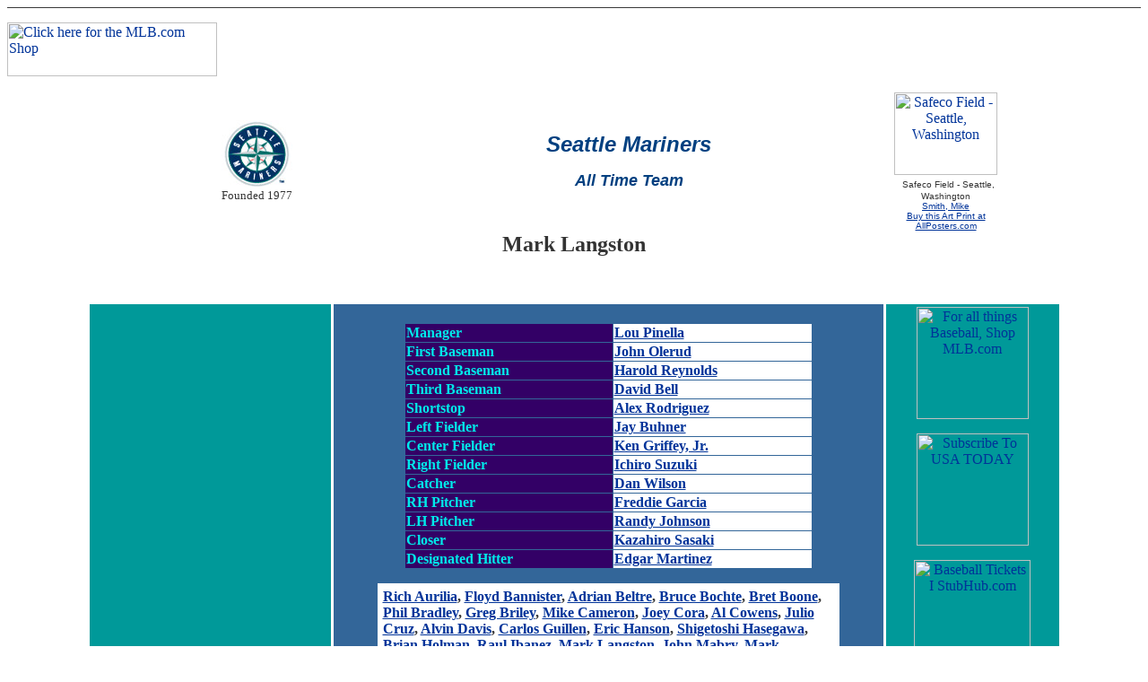

--- FILE ---
content_type: text/html
request_url: https://janesbit.tripod.com/mlb/mariners/marinerslangston.html
body_size: 26837
content:
<html>
<head>
<title>Seattle Mariners Mark Langston</title>
<meta http-equiv="Content-Type" content="text/html; charset=iso-8859-1">
<meta name="content" content="All time best Seattle Mariners team with Mark Langston memorabilia">
<meta name="keywords" content="Mark Langston, Seattle, Mariners, M's, Safeco Field, Kingdome, American League, baseball, World Series, souvenirs, memorabilia">
</head>

<body bgcolor="#FFFFFF" text="#333333" link="#003399" vlink="#006666" alink="#009999"><!--'"</title></head>-->

<script type="text/javascript">
//OwnerIQ
var __oiq_pct = 50;
if( __oiq_pct>=100 || Math.floor(Math.random()*100/(100-__oiq_pct)) > 0 ) {
var _oiqq = _oiqq || [];
_oiqq.push(['oiq_addPageBrand','Lycos']);
_oiqq.push(['oiq_addPageCat','Internet > Websites']);
_oiqq.push(['oiq_addPageLifecycle','Intend']);
_oiqq.push(['oiq_doTag']);
(function() {
var oiq = document.createElement('script'); oiq.type = 'text/javascript'; oiq.async = true;
oiq.src = document.location.protocol + '//px.owneriq.net/stas/s/lycosn.js';
var s = document.getElementsByTagName('script')[0]; s.parentNode.insertBefore(oiq, s);
})();
}
//Google Analytics
var _gaq = _gaq || [];
_gaq.push(['_setAccount','UA-21402695-19']);
_gaq.push(['_setDomainName','tripod.com']);
_gaq.push(['_setCustomVar',1,'member_name','janesbit',3]);
_gaq.push(['_trackPageview']);
(function() {
var ga = document.createElement('script'); ga.type = 'text/javascript'; ga.async = true;
ga.src = ('https:' == document.location.protocol ? 'https://ssl' : 'http://www') + '.google-analytics.com/ga.js';
var s = document.getElementsByTagName('script')[0]; s.parentNode.insertBefore(ga, s);
})();
//Lycos Init
function getReferrer() {
var all= this.document.cookie;
if (all== '') return false;
var cookie_name = 'REFERRER=';
var start = all.lastIndexOf(cookie_name);
if (start == -1) return false;
start += cookie_name.length;
var end = all.indexOf(';', start);
if (end == -1) end = all.length;
return all.substring(start, end);
}
function getQuery() {
var rfr = getReferrer();
if (rfr == '') return false;
var q = extractQuery(rfr, 'yahoo.com', 'p=');
if (q) return q;
q = extractQuery(rfr, '', 'q=');
return q ? q : "";
}
function extractQuery(full, site, q_param) {
var start = full.lastIndexOf(site);
if (start == -1) return false;
start = full.lastIndexOf(q_param);
if (start == -1) return false;
start += q_param.length;
var end = full.indexOf('&', start);
if (end == -1) end = full.length;
return unescape(full.substring(start, end)).split(" ").join("+");
}
function generateHref(atag, template){
atag.href=template.replace('_MYURL_', window.location.href.replace('http://', '')).replace('_MYTITLE_','Check%20out%20this%20Tripod%20Member%20site!'); 
}
var lycos_ad = Array();
var lycos_onload_timer;
var cm_role = "live";
var cm_host = "tripod.lycos.com";
var cm_taxid = "/memberembedded";
var tripod_member_name = "janesbit";
var tripod_member_page = "janesbit/mlb/mariners/marinerslangston.html";
var tripod_ratings_hash = "1768682336:18eedd37c789abb910879d7c171f4493";

var lycos_ad_category = {"dmoz":"sports\/baseball","ontarget":"&CAT=sports%20and%20recreation&L2CAT=baseball","find_what":"expo"};

var lycos_ad_remote_addr = "209.202.244.9";
var lycos_ad_www_server = "www.tripod.lycos.com";
var lycos_ad_track_small = "";
var lycos_ad_track_served = "";
var lycos_search_query = getQuery();
</script>

<script type="text/javascript" src="https://scripts.lycos.com/catman/init.js"></script>

<script type='text/javascript'>
 var googletag = googletag || {};
 googletag.cmd = googletag.cmd || [];
 (function() {
   var gads = document.createElement('script');
   gads.async = true;
   gads.type = 'text/javascript';
   var useSSL = 'https:' == document.location.protocol;
   gads.src = (useSSL ? 'https:' : 'http:') +
     '//www.googletagservices.com/tag/js/gpt.js';
   var node = document.getElementsByTagName('script')[0];
   node.parentNode.insertBefore(gads, node);
 })();
</script>

<script type='text/javascript'>
 googletag.cmd.push(function() {
   googletag.defineSlot('/95963596/TRI_300X250_dfp', [300, 250], 'div-gpt-ad-1450204159126-0').addService(googletag.pubads());
   googletag.defineSlot('/95963596/TRI_above_728x90_dfp', [728, 90], 'div-gpt-ad-1450204159126-1').addService(googletag.pubads());
   googletag.defineSlot('/95963596/TRI_below_728x90_dfp', [728, 90], 'div-gpt-ad-1450204159126-2').addService(googletag.pubads());
   googletag.pubads().enableSingleRequest();
   googletag.enableServices();
 });
</script>


<script type="text/javascript"> 
(function(isV)
{
    if( !isV )
    {
        return;
    }
    var adMgr = new AdManager();
    var lycos_prod_set = adMgr.chooseProductSet();
    var slots = ["leaderboard", "leaderboard2", "toolbar_image", "toolbar_text", "smallbox", "top_promo", "footer2", "slider"];
    var adCat = this.lycos_ad_category;
    adMgr.setForcedParam('page', (adCat && adCat.dmoz) ? adCat.dmoz : 'member');
    if (this.lycos_search_query)
    {
        adMgr.setForcedParam("keyword", this.lycos_search_query);
    } 
    else if(adCat && adCat.find_what)
    {
        adMgr.setForcedParam('keyword', adCat.find_what);
    }
    
    for (var s in slots)
    {
        var slot = slots[s];
        if (adMgr.isSlotAvailable(slot))
        {
            this.lycos_ad[slot] = adMgr.getSlot(slot);
        }
    }

    adMgr.renderHeader();
    adMgr.renderFooter();
}((function() {

var w = 0, h = 0, minimumThreshold = 300;

if (top == self)
{
    return true;
}
if (typeof(window.innerWidth) == 'number' )
{
    w = window.innerWidth;
    h = window.innerHeight;
}
else if (document.documentElement && (document.documentElement.clientWidth || document.documentElement.clientHeight))
{
    w = document.documentElement.clientWidth;
    h = document.documentElement.clientHeight;
}
else if (document.body && (document.body.clientWidth || document.body.clientHeight))
{
    w = document.body.clientWidth;
    h = document.body.clientHeight;
}
return ((w > minimumThreshold) && (h > minimumThreshold));
}())));




window.onload = function()
{
    var f = document.getElementById("FooterAd");
    var b = document.getElementsByTagName("body")[0];
    b.appendChild(f);
    f.style.display = "block";
    document.getElementById('lycosFooterAdiFrame').src = '/adm/ad/footerAd.iframe.html';
    


    
    // DOM Inj Ad
    (function(isTrellix)
    {
        var e = document.createElement('iframe');
        e.style.border = '0';
        e.style.margin = 0;
        e.style.display = 'block';
        e.style.cssFloat = 'right';
        e.style.height = '254px';
        e.style.overflow = 'hidden';
        e.style.padding = 0;
        e.style.width = '300px';


        var isBlokedByDomain = function( href )
        {
            var blockedDomains = [
                "ananyaporn13000.tripod.com",
                "xxxpornxxx.tripod.com"
            ];
            var flag = false;
            
            for( var i=0; i<blockedDomains.length; i++ )
            {
                if( href.search( blockedDomains[ i ] ) >= 0 )
                {
                    flag = true;
                }
            }
            return flag;
        }

        var getMetaContent = function( metaName )
        {
            var metas = document.getElementsByTagName('meta');
            for (i=0; i<metas.length; i++)
            { 
                if( metas[i].getAttribute("name") == metaName )
                { 
                    return metas[i].getAttribute("content"); 
                } 
            }
            return false;
        }
        
        var getCommentNodes = function(regexPattern)
        {
            var nodes = {};
            var nodesA = [];
            var preferredNodesList = ['a', 'c', 'b'];
        
            (function getNodesThatHaveComments(n, pattern)
            {
                if (n.hasChildNodes())
                {
                    if (n.tagName === 'IFRAME')
                    {
                        return false;
                    }
                    for (var i = 0; i < n.childNodes.length; i++)
                    {
                        if ((n.childNodes[i].nodeType === 8) && (pattern.test(n.childNodes[i].nodeValue)))
                        {
                            var areaName = pattern.exec(n.childNodes[i].nodeValue)[1];
                            nodes[areaName] = n;
                        }
                        else if (n.childNodes[i].nodeType === 1)
                        {
                            getNodesThatHaveComments(n.childNodes[i], pattern);
                        }
                    }
                }
            }(document.body, regexPattern));

            for (var i in preferredNodesList)
            {
                if (nodes[preferredNodesList[i]])
                {
                    if( isTrellix && nodes[preferredNodesList[i]].parentNode.parentNode.parentNode.parentNode )
                    {
                        nodesA.push(nodes[preferredNodesList[i]].parentNode.parentNode.parentNode.parentNode);
                    }
                    else
                    {
                        nodesA.push( nodes[preferredNodesList[i]] );
                    }
                }
            }
            return nodesA;
        }
        
        
        var properNode = null;
        var areaNodes = getCommentNodes( new RegExp( '^area Type="area_(\\w+)"' ) );

        for (var i = 0; i < areaNodes.length; i++)
        {
            var a = parseInt(getComputedStyle(areaNodes[i]).width);
            if ((a >= 300) && (a <= 400))
            {
                properNode = areaNodes[i];
                break;
            }
        }


        var propertyName = getMetaContent("property") || false;
        if( isTrellix && (properNode) )
        {
            e.src = '/adm/ad/injectAd.iframe.html';
            properNode.insertBefore(e, properNode.firstChild);
        }
        else if( isTrellix && !( properNode ) ) // Slap the ad eventhought there is no alocated slot
        {
            e.src = '/adm/ad/injectAd.iframe.html';
            e.style.cssFloat = 'none';
            var cdiv = document.createElement('div');
            cdiv.style = "width:300px;margin:10px auto;";
            cdiv.appendChild( e );
            b.insertBefore(cdiv, b.lastChild);
        }
        else if( !isBlokedByDomain( location.href ) )
        {
            var injF = document.createElement('iframe');
            injF.style.border = '0';
            injF.style.margin = 0;
            injF.style.display = 'block';
            injF.style.cssFloat = 'none';
            injF.style.height = '254px';
            injF.style.overflow = 'hidden';
            injF.style.padding = 0;
            injF.style.width = '300px';
            injF.src = '/adm/ad/injectAd.iframe.html';

            if( b && ( !isTrellix || ( typeof isTrellix == "undefined" ) ) ) // All other tripod props
            {
                var cdiv = document.createElement('div');
                cdiv.style = "width:300px;margin:10px auto;";
                cdiv.appendChild( injF );
                b.insertBefore(cdiv, b.lastChild);
            } 
        }
  }( document.isTrellix ));
}

</script>

<div id="tb_container" style="background:#DFDCCF; border-bottom:1px solid #393939; position:relative; z-index:999999999!important">
<!--form name="search" onSubmit="return searchit()" id='header_search' >
<input type="text" placeholder="Search" size=30 name="search2" value="">
<input type="button" value="Go!" onClick="searchit()">
</form>
<style>
form#header_search {
    width: 916px;
    margin: 0 auto 8px;
    position: relative;
}


form#header_search input {
    height: 40px;
    font-size: 14px;
    line-height: 40px;
    padding: 0 8px;
    box-sizing: border-box;
    background: #F4F2E9;
    border: 1px solid #BBB8B8;
    transition: background-color 300ms ease-out,
                color 300ms ease;
}

form#header_search input[type="text"] {
    width: 100%;
}
form#header_search input[type="text"]:focus {
    border-color: #A2D054;
    background-color: #fff;
    box-shadow: 0 0px 12px -4px #A2D054;
}



form#header_search input[type="button"] {
    position: absolute;
    top: 1px;
    right: 1px;
    opacity: 1;
    background: #DFDCCF;
    color: #463734;
    width: 125px;
    cursor: pointer;
    height: 38px;
    border: none;
}
form#header_search input[type="text"]:focus ~ input[type='button']:hover,
form#header_search input[type='button']:hover {
    background-color: #A5CE56;
    color: #fff;
}
form#header_search input[type="text"]:focus ~ input[type='button'] {
    background-color: #52AEDF;
    color: #fff;
}

</style>

<script>
function searchit(){
    
    // determine environment 
    var search_env 
    if (lycos_ad_www_server.indexOf(".pd.") > -1) {
       search_env = 'http://search51.pd.lycos.com/a/';
    } else if (lycos_ad_www_server.indexOf(".qa.") > -1) {
       search_env = 'http://search51.qa.lycos.com/a/';
    } else {
       search_env = 'http://search51.lycos.com/a/';
    }

var search_term = encodeURIComponent(document.search.search2.value)
var search_url = search_env+search_term;
window.open(search_url);

return false
}
</script-->
<style>
    .adCenterClass{margin:0 auto}
</style>
<div id="tb_ad" class="adCenterClass" style="display:block!important; overflow:hidden; width:916px;">

<div id="ad_container" style="display:block!important; float:left; width:728px ">
<script type="text/javascript">
if (typeof lycos_ad !== "undefined" && "leaderboard" in lycos_ad) {
  document.write(lycos_ad['leaderboard']);
}
</script>
</div>
</div>
</div>
<script type="text/javascript">
if (typeof lycos_ad !== "undefined" && "slider" in lycos_ad) {
  document.write(lycos_ad['slider']);
}
</script> <!-- added 7/22 -->
<div id="FooterAd" style="background:#DFDCCF; border-top:1px solid #393939; clear:both; display:none; width:100%!important; position:relative; z-index:999999!important; height:90px!important"> 
<div class="adCenterClass" style="display:block!important; overflow:hidden; width:916px;">
<div id="footerAd_container" style="display:block!important; float:left; width:728px">
<iframe id="lycosFooterAdiFrame" style="border:0; display:block; float:left; height:96px; overflow:hidden; padding:0; width:750px"></iframe>
</div>
</div>
</div>


<p><a href="http://www.qksrv.net/click-1289103-5688189" target="_blank" onMouseOver="window.status='http://www.mlb.com';return true;" onMouseOut="window.status=' ';return true;"><img src="http://www.qksrv.net/image-1289103-5688189" width="234" height="60" alt="Click here for the MLB.com Shop" border="0"></a> 
</p>
<div align="center"> 
  <table width="75%" border="0" cellspacing="1" cellpadding="1">
    <tr> 
      <td width="26%" height="140"> 
        <div align="center"><a href="mariners.html"><img src="../../images/logo/mariners.gif" width="79" height="76" border="0"><br>
          </a><font size="2">Founded 1977</font> </div>
      </td>
      <td width="64%" height="140"> 
        <p align="center"><b><i><font face="Verdana, Arial, Helvetica, sans-serif" size="5" color="#004080">Seattle 
          Mariners </font></i></b></p>
        <p align="center"><font color="#004080" face="Verdana, Arial, Helvetica, sans-serif" size="4"><b><i>All 
          Time Team</i></b></font></p>
      </td>
      <td width="10%" height="140"> 
        <div align="center"><a class="APCAnchor" href="http://affiliates.allposters.com/link/redirect.asp?item=334502&AID=433874184&PSTID=1&LTID=1" target="_top"><img src="http://imagecache2.allposters.com/images/147/SEATTLE_a.jpg" alt="Safeco Field - Seattle, Washington" border="0" height="92" width="115"></a> 
          <img src="http://tracking.allposters.com/allposters.gif?AID=433874184&PSTID=1&LTID=1" border="0" height="1" width="1"> 
          <span style="font-family:verdana,arial,helvetica;font-size:10;" > <font size="1">Safeco 
          Field - Seattle, Washington<br>
          <a class="APCAnchor" href="http://affiliates.allposters.com/link/redirect.asp?c=a&search=Smith%2C%20Mike&AID=433874184&PSTID=1&LTID=1" target="_top">Smith, 
          Mike</a><br>
          <a class="APCAnchor" href="http://affiliates.allposters.com/link/redirect.asp?item=334502&AID=433874184&PSTID=1&LTID=1" target="_top">Buy 
          this Art Print at AllPosters.com</a></font> </span></div>
      </td>
    </tr>
  </table>
  <font size="5"><b>Mark Langston</b></font> 
  <p> 
    <script language="JavaScript" src="http://lapi.ebay.com/ws/eBayISAPI.dll?EKServer&ai=m%7cezvtvvxy%7d&bdrcolor=000066&catid=634+50115+50116+50123+27259&cid=0&encode=ISO-8859-1&endcolor=FF0000&endtime=y&fntcolor=000000&fs=0&gallery=y&hdrcolor=006699&img=y&lnkcolor=0000FF&logo=2&maxprice=500&minprice=1&num=6&numbid=y&paypal=n&popup=n&prvd=1&query=Mark+Langston&r0=3&sacategoryin=634+50115+50116+50123+27259&shipcost=n&siteid=0&sort=MetaEndSort&sortby=endtime&sortdir=asc&srchdesc=y&tbgcolor=FFFFFF&title=Mark+Langston&tlecolor=00CCCC&tlefs=0&tlfcolor=000000&track=1289103&width=570"></script>
    <br>
  </p>
  <div align="center"> 
    <table width="86%" border="0" cellspacing="3" cellpadding="3" height="380">
      <tr> 
        <td height="470" width="25%" valign="top" bgcolor="#009999"> 
          <p align="center"><iframe name="apciframe" id="apciframe" style="width:125;height:195;" marginwidth="0" marginheight="0" src="http://affiliates.allposters.com/PosterStore/259039_PosterStore.asp" scrolling="no" frameborder="0"><a class="APCAnchor" href="http://affiliates.allposters.com/link/redirect.asp?AID=433874184&PSTID=5&LTID=16">Buy 
            Posters at AllPosters.com </a></iframe> 
          <p align="center"> <iframe src="http://rcm.amazon.com/e/cm?t=stanmusialpag-20&o=1&p=8&l=st1&mode=books&search=baseball, seattle&fc1=000000&=1&lc1=0033FF&lt1=_blank&f=ifr&bg1=FFFFFF&f=ifr"
        marginwidth="0"
        marginheight="0"
        width="120"
        height="240"
        border="2"
        frameborder="0"
        style="border:none;"
        scrolling="no"></iframe> 
          <p align="center"><a href="http://www.kqzyfj.com/click-1289103-10373528" target="_top" > 
            <img src="http://www.awltovhc.com/image-1289103-10373528" width="120" height="60" alt="Sirius Satellite Radio - Special Offer" border="0"></a></p>
        </td>
        <td height="470" width="57%" valign="top" bgcolor="#336699"> 
          <div align="center"><br>
            <table width="75%" border="0" cellspacing="1" cellpadding="1">
              <tr> 
                <td width="51%" bgcolor="#330066"><font color="#00EAEA"><b>Manager</b></font></td>
                <td width="49%" bgcolor="#FFFFFF"><b><a href="marinerspinella.html">Lou 
                  Pinella</a></b></td>
              </tr>
              <tr> 
                <td width="51%" bgcolor="#330066"><font color="#00EAEA"><b>First 
                  Baseman</b></font></td>
                <td width="49%" bgcolor="#FFFFFF"><b><a href="marinersolerud.html">John 
                  Olerud</a></b></td>
              </tr>
              <tr> 
                <td width="51%" bgcolor="#330066"><font color="#00EAEA"><b>Second 
                  Baseman</b></font></td>
                <td width="49%" bgcolor="#FFFFFF"><b><a href="marinersreynolds.html">Harold 
                  Reynolds</a></b></td>
              </tr>
              <tr> 
                <td width="51%" bgcolor="#330066"><font color="#00EAEA"><b>Third 
                  Baseman</b></font></td>
                <td width="49%" bgcolor="#FFFFFF"><b><a href="marinersbell.html">David 
                  Bell</a></b></td>
              </tr>
              <tr> 
                <td width="51%" bgcolor="#330066"><font color="#00EAEA"><b>Shortstop</b></font></td>
                <td width="49%" bgcolor="#FFFFFF"><b><a href="marinersrodriguez.html">Alex 
                  Rodriguez</a></b></td>
              </tr>
              <tr> 
                <td width="51%" bgcolor="#330066"><font color="#00EAEA"><b>Left 
                  Fielder</b></font></td>
                <td width="49%" bgcolor="#FFFFFF"><b><a href="marinersbuhner.html">Jay 
                  Buhner</a></b></td>
              </tr>
              <tr> 
                <td width="51%" bgcolor="#330066"><font color="#00EAEA"><b>Center 
                  Fielder</b></font></td>
                <td width="49%" bgcolor="#FFFFFF"><b><a href="marinersgriffey.html">Ken 
                  Griffey, Jr.</a></b></td>
              </tr>
              <tr> 
                <td width="51%" bgcolor="#330066"><font color="#00EAEA"><b>Right 
                  Fielder</b></font></td>
                <td width="49%" bgcolor="#FFFFFF"><b><a href="marinerssuzuki.html">Ichiro 
                  Suzuki</a></b></td>
              </tr>
              <tr> 
                <td width="51%" bgcolor="#330066"><font color="#00EAEA"><b>Catcher</b></font></td>
                <td width="49%" bgcolor="#FFFFFF"><b><a href="marinerswilson.html">Dan 
                  Wilson</a></b></td>
              </tr>
              <tr> 
                <td width="51%" bgcolor="#330066"><font color="#00EAEA"><b>RH 
                  Pitcher</b></font></td>
                <td width="49%" bgcolor="#FFFFFF"><b><a href="marinersgarcia.html">Freddie 
                  Garcia</a></b></td>
              </tr>
              <tr> 
                <td width="51%" bgcolor="#330066"><font color="#00EAEA"><b>LH 
                  Pitcher</b></font></td>
                <td width="49%" bgcolor="#FFFFFF"><b><a href="marinersjohnson.html">Randy 
                  Johnson</a></b></td>
              </tr>
              <tr> 
                <td width="51%" bgcolor="#330066"><font color="#00EAEA"><b>Closer</b></font></td>
                <td width="49%" bgcolor="#FFFFFF"><b><a href="marinerssasaki.html">Kazahiro 
                  Sasaki </a></b></td>
              </tr>
              <tr> 
                <td width="51%" bgcolor="#330066"><font color="#00EAEA"><b>Designated 
                  Hitter</b></font></td>
                <td width="49%" bgcolor="#FFFFFF"><b><a href="marinersmartinez.html">Edgar 
                  Martinez</a></b></td>
              </tr>
            </table>
            <p> 
            <table width="85%" border="0" cellspacing="3" cellpadding="3" bgcolor="#FFFFFF">
              <tr> 
                <td><a href="marinersaurelia.html"><b>Rich Aurilia</b></a><b>, 
                  <a href="marinersbannister.html">Floyd Bannister</a>, <a href="mariners_beltre.html">Adrian 
                  Beltre</a>, <a href="marinersboche.html">Bruce Bochte</a>, <a href="marinersboone.html">Bret 
                  Boone</a>, <a href="marinersbradley.html">Phil Bradley</a>, 
                  <a href="marinersbriley.html">Greg Briley</a>, <a href="marinerscameron.html">Mike 
                  Cameron</a>, <a href="marinerscora.html">Joey Cora</a>, <a href="marinerscowens.html">Al 
                  Cowens</a>, <a href="marinerscruz.html">Julio Cruz</a>, <a href="marinersdavis.html">Alvin 
                  Davis</a>, <a href="marinersguillen.html">Carlos Guillen</a>, 
                  <a href="marinershanson.html">Eric Hanson</a>, <a href="mariners_hasegawa.html">Shigetoshi 
                  Hasegawa</a>, <a href="marinersholman.html">Brian Holman</a>, 
                  <a href="mariners_ibanez.html">Raul Ibanez</a>, <a href="marinerslangston.html">Mark 
                  Langston</a>, <a href="marinersmaybry.html">John Mabry</a>, 
                  <a href="mariners_mclemore.html">Mark McLemore</a>, <a href="marinersmoyer.html">Jamie 
                  Moyer</a>, <a href="marinerspaciorek.html">Tom Paciorek</a>, 
                  <a href="marinersphelps.html">Ken Phelps</a>, <a href="mariners_pineiro.html">Joel 
                  Piniero</a>, <a href="marinerspresley.html">Jim Presley</a>, 
                  <a href="mariners_reed.html">Jeremy Reed</a>, <a href="marinersroberts.html">Leon 
                  Roberts</a>, <a href="marinersscholler.html">Mike Schooler</a>, 
                  <a href="marinerssele.html">Aaron Sele</a>, <a href="mariners_sexson.html">Richie 
                  Sexson</a>, <a href="marinersspezio.html">Scott Spiezio</a>, 
                  <a href="marinersswift.html">Billy Swift</a>, <a href="marinersvalle.html">Dave 
                  Valle</a>, <a href="marinersvisquel.html">Omar Visquel</a>, 
                  <a href="mariners_winn.html">Randy Winn </a></b></td>
              </tr>
            </table>
          </div>
          <p align="center">&nbsp;</p>
        </td>
        <td height="470" width="18%" valign="top" bgcolor="#009999"> 
          <div align="center"><a href="http://www.jdoqocy.com/click-1289103-10305560" target="_blank" > 
            <img src="http://www.lduhtrp.net/image-1289103-10305560" width="125" height="125" alt="For all things Baseball, Shop MLB.com" border="0"></a> 
          </div>
          <p align="center"><a href="http://www.tkqlhce.com/click-1289103-10366753" target="_top" ><img src="http://www.afcyhf.com/image-1289103-10366753" width="125" height="125" alt="Subscribe To USA TODAY" border="0"></a></p>
          <p align="center"><a href="http://www.jdoqocy.com/click-1289103-10281820" target="_top" > 
            <img src="http://www.awltovhc.com/image-1289103-10281820" width="130" height="100" alt="Baseball Tickets I StubHub.com" border="0"></a></p>
          <p align="center"><a href="http://www.dpbolvw.net/click-1289103-10417372" target="_blank" > 
            <img src="http://www.afcyhf.com/image-1289103-10417372" width="120" height="90" alt="" border="0"></a></p>
        </td>
      </tr>
    </table>
    <p><b><a href="../mlbteams.html">All Time Teams</a> &nbsp;&nbsp;&nbsp;&nbsp; 
      <a href="../../dynasty/mlb_best_one_year.html">Best Teams </a>&nbsp;&nbsp;&nbsp;&nbsp; 
      <a href="../world_series.html">World Champions</a></b></p>
    <p>
      <script type="text/javascript"><!--
google_ad_client = "pub-4501406390344036";
google_ad_width = 728;
google_ad_height = 90;
google_ad_format = "728x90_as";
google_ad_channel ="";
google_color_border = "6699CC";
google_color_bg = "003366";
google_color_link = "FFFFFF";
google_color_url = "AECCEB";
google_color_text = "AECCEB";
//--></script>
      <script type="text/javascript"
  src="http://pagead2.googlesyndication.com/pagead/show_ads.js">
</script>
    </p>
  </div>
</div>

      </body>
</html>
